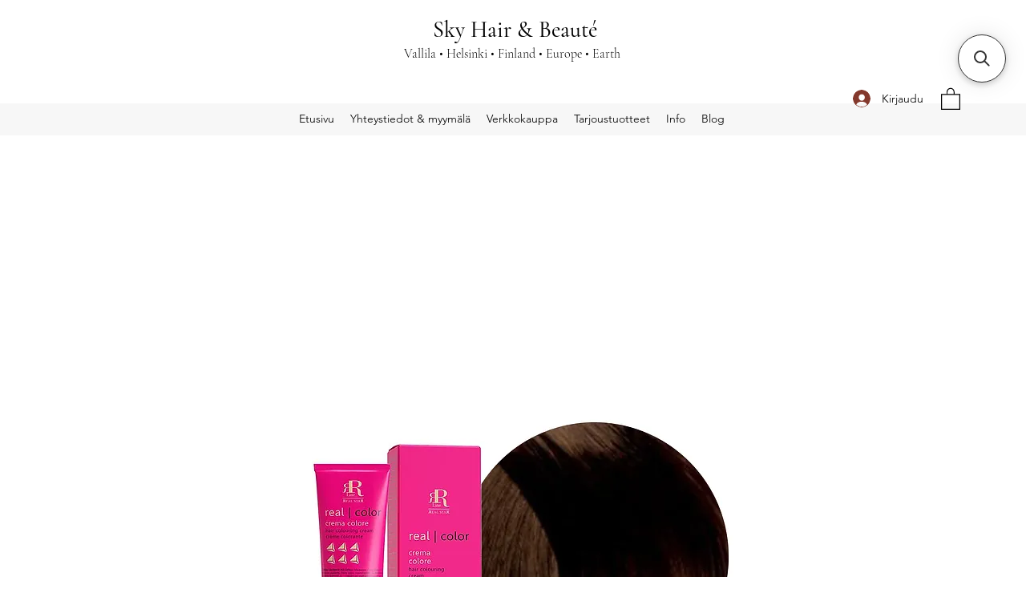

--- FILE ---
content_type: application/javascript; charset=utf-8
request_url: https://searchanise-ef84.kxcdn.com/templates.0r8p7W1I9s.js
body_size: 1853
content:
Searchanise=window.Searchanise||{};Searchanise.templates={Platform:'wix',AutocompleteLayout:'multicolumn_wix',AutocompleteStyle:'ITEMS_MULTICOLUMN_BLACK_WIX',AutocompleteCategoriesCount:0,AutocompleteShowMoreLink:'Y',AutocompleteIsMulticolumn:'Y',AutocompleteTemplate:'<div class="snize-ac-results-content"><div class="snize-results-html" style="cursor:auto;" id="snize-ac-results-html-container"></div><div class="snize-ac-results-columns"><div class="snize-ac-results-column"><ul class="snize-ac-results-list" id="snize-ac-items-container-1"></ul><ul class="snize-ac-results-list" id="snize-ac-items-container-2"></ul><ul class="snize-ac-results-list" id="snize-ac-items-container-3"></ul><ul class="snize-ac-results-list snize-view-all-container"></ul></div><div class="snize-ac-results-column"><ul class="snize-ac-results-multicolumn-list" id="snize-ac-items-container-4"></ul></div></div></div>',AutocompleteMobileTemplate:'<div class="snize-ac-results-content"><div class="snize-mobile-top-panel"><div class="snize-close-button"><button type="button" class="snize-close-button-arrow"></button></div><form action="#" style="margin: 0px"><div class="snize-search"><input id="snize-mobile-search-input" autocomplete="off" class="snize-input-style snize-mobile-input-style"></div><div class="snize-clear-button-container"><button type="button" class="snize-clear-button" style="visibility: hidden"></button></div></form></div><ul class="snize-ac-results-list" id="snize-ac-items-container-1"></ul><ul class="snize-ac-results-list" id="snize-ac-items-container-2"></ul><ul class="snize-ac-results-list" id="snize-ac-items-container-3"></ul><ul id="snize-ac-items-container-4"></ul><div class="snize-results-html" style="cursor:auto;" id="snize-ac-results-html-container"></div><div class="snize-close-area" id="snize-ac-close-area"></div></div>',AutocompleteItem:'<li class="snize-product ${product_classes}" id="snize-ac-product-${product_id}"><a href="${autocomplete_link}" class="snize-item" draggable="false"><div class="snize-thumbnail"><img src="${image_link}" class="snize-item-image ${additional_image_classes}" alt="${autocomplete_image_alt}"></div><span class="snize-title">${title}</span><span class="snize-description">${description}</span>${autocomplete_product_code_html}${autocomplete_product_attribute_html}${autocomplete_prices_html}<div class="snize-labels-wrapper">${autocomplete_product_ribbons_html}${autocomplete_in_stock_status_html}${autocomplete_product_discount_label}</div>${reviews_html}</a></li>',AutocompleteMobileItem:'<li class="snize-product ${product_classes}" id="snize-ac-product-${product_id}"><a href="${autocomplete_link}" class="snize-item"><div class="snize-thumbnail"><img src="${image_link}" class="snize-item-image ${additional_image_classes}" alt="${autocomplete_image_alt}"></div><div class="snize-product-info"><span class="snize-title">${title}</span><span class="snize-description">${description}</span>${autocomplete_product_code_html}${autocomplete_product_attribute_html}<div class="snize-ac-prices-container">${autocomplete_prices_html}</div><div class="snize-labels-wrapper">${autocomplete_product_ribbons_html}${autocomplete_in_stock_status_html}${autocomplete_product_discount_label}</div>${reviews_html}</div></a></li>',LabelAutocompleteSuggestions:'Eniten haetut',LabelAutocompletePages:'Sivut',LabelAutocompleteProducts:'Tuotteet',LabelAutocompleteMoreProducts:'Katso kaikki [count] hakutulokset',LabelAutocompleteNothingFound:'Pahoittelut, mitään ei löytynyt hakusanalle [search_string].',LabelAutocompleteMobileSearchInputPlaceholder:'Hae verkkokaupasta...',LabelStickySearchboxInputPlaceholder:'Kerro minkälaista tuotetta etsit?',LabelAutocompleteInStock:'Varastossa',LabelAutocompleteOutOfStock:'Väliaikaisesti loppu',LabelAutocompleteSku:'Tuotenumero',LabelAutocompleteNoSearchQuery:'Aloita haku...',LabelAutocompleteNoSuggestionsFound:'Suositeltuja hakutuloksia ei löytynyt',LabelAutocompleteNoPagesFound:'Sopivaa sivua ei löytynyt',LabelAutocompleteTypeForResults:'Aloita kirjoittaminen hakutulosten saamiseksi.',LabelAutocompleteResultsFound:'Näytetään [count] tulosta haulle',LabelAutocompleteDidYouMean:'Tarkoititko: [suggestions]?',LabelAutocompletePopularSuggestions:'Katso joitakin näistä suosituista: [suggestions]',LabelAutocompleteSeeAllProducts:'Näytä kaikki tuotteet.',LabelAutocompleteNumReviews:'[count] arvostelua',LabelAutocompleteZeroPriceText:'Kysy hintaa',LabelAutocompleteProductDiscountText:'[discount]% alennus',ProductDiscountBgcolor:'333333',ResultsShow:'Y',ResultsStyle:'RESULTS_BIG_PICTURES_WIX',ResultsCategoriesCount:0,ResultsShowFiltersInTopSection:'N',ResultsProductDiscountBgcolor:'333333',LabelResultsSortBy:'Lajittele hakutulokset',LabelResultsSortRelevance:'Osuvimmat tuotteet',LabelResultsSortTitleAsc:'Järjestä A-Z',LabelResultsSortTitleDesc:'Järjestä Z-A',LabelResultsSortCreatedDesc:'Uusimmat tuotteet ensin',LabelResultsSortCreatedAsc:'Vanhin ensin',LabelResultsSortPriceAsc:'Hinta: Halvin ensin',LabelResultsSortPriceDesc:'Hinta: Kallein ensin',LabelResultsSortDiscountDesc:'Suurin alennus',LabelResultsBestselling:'Myydyimmät',ShowBestsellingSorting:'Y',ShowDiscountSorting:'Y',LabelResultsTabProducts:'Tuotteet',LabelResultsTabPages:'Sivut',LabelResultsFound:'Tässä [count] hakutulosta haulle "[search_string]"',LabelResultsFoundWithoutQuery:'Löysin [count] hakutulosta',LabelResultsNothingFound:'En löytänyt mitään hakusanalla [search_string]',LabelResultsNothingFoundWithoutQuery:'Hakua vastaavia tuotteita ei ainakaan vielä ole myynnissä',LabelResultsDidYouMean:'Tarkoititko kenties: [suggestions]?',LabelResultsFilters:'Suodattimet',LabelResultsInStock:'Varastossa',LabelResultsOutOfStock:'Väliaikaisesti loppu',LabelResultsSku:'Tuotenumero',LabelResultsViewProduct:'Näytä tuote',LabelResultsResetFilters:'Clear all',LabelResultsPaginationPreviousPage:'← Edellinen',LabelResultsPaginationNextPage:'Seuraava →',LabelResultsPaginationCurrentPage:'[page] / [total_pages]',StickySearchboxShow:'Y',StickySearchboxPosition:'top-right',PriceFormatSymbol:'€',PriceFormatBefore:'',PriceFormatAfter:'€',PriceFormatDecimalSeparator:',',PriceFormatThousandsSeparator:' ',WixCurrency:'EUR',WixAppId:'bfd122e2-c23e-4d99-ba83-a960c931a7f2',ColorsCSS:'.snize-ac-results .snize-description { color: #9D9D9D; }div.snize-ac-results.snize-ac-results-mobile .snize-description { color: #9D9D9D; }.snize-ac-results span.snize-discounted-price { color: #9D9D9D; }.snize-ac-results .snize-attribute { color: #9D9D9D; }.snize-ac-results .snize-sku { color: #9D9D9D; }#snize-search-results-grid-mode span.snize-description, #snize-search-results-list-mode span.snize-description { color: #9D9D9D; }div.snize div.snize-search-results-categories li.snize-category span.snize-description { color: #9D9D9D; }div.snize div.snize-search-results-pages li.snize-page span.snize-description { color: #9D9D9D; }div.snize li.snize-no-products-found.snize-with-suggestion div.snize-no-products-found-text span { color: #9D9D9D; }#snize-search-results-grid-mode span.snize-attribute { color: #9D9D9D; }#snize-search-results-list-mode span.snize-attribute { color: #9D9D9D; }#snize-search-results-grid-mode span.snize-sku { color: #9D9D9D; }#snize-search-results-list-mode span.snize-sku { color: #9D9D9D; }'}

--- FILE ---
content_type: application/javascript; charset=utf-8
request_url: https://searchanise-ef84.kxcdn.com/preload_data.0r8p7W1I9s.js
body_size: 2836
content:
window.Searchanise.preloadedSuggestions=['real star','hius väri','rr real star','comair germany','kulmat ja ripset','permanentti rullat','la riche','directions suoraväri','hoito aine','harjat ja kammat','m:c permanentti','real star väri','comair germany samettirullat','real macadamia','olivia garden','permanentin kiinnitysaine','refectocil lash','hiusten pidennys','la riche directions','pinnit ja klipsit','hiuksiin jätettävä','vaalennus jauhe','permanentin latvapapereita','hius öljy','real keratin','papiljotit sametti','rr real star macadamia','harjoituspää o','rr line','jaguar sakset','hius hoitoaine','hair shampoo','real color','permanentti aineiden','kulmien ja ripsien','jaguar öljy','ys park','rullat ja patukat','xanitalia vahahelmet','rr real star hiusväri','sininen vaalennuspulveri','niskapehmuste pesupaikalle','ripsien kestoväri','pitävät papiljotit','kiharat hiukset','wahl clipper','kampauspiikit rullakampauksiin','silver shampoo','hius naamio','papiljotit samettirullat','wahl legend','pöytäteline harjoituspäille','real star shampoo','comair kampa','hiusten tehohoito','comair piikit','5.77 rr real star hiusväri 100 ml','permanenttiaine hiukselle','rr real star hiusnaamio','r r real star argan','r r real star','kampaus pää','latva paperi','real argan','refectocil musta','parta öljy','raitamyssy color-cap','real shampoo','real star argan','raidoitus kampa','suora väri','rr real star shampoo','jaguar pre style relax','keratin hoitoaine','refectocil ruskea','c hoitoaine','argan shampo','medium brown','32 mm samettirullat','real argan shampoo','hiusten föönaus','ice cream','hoitoaine kiharoille','rr real','real star macadamia','wahl terät','rullien piikit','protector lämpösuoja','rr real star real deco vaalennusjauheen','olivia garden fingerbrush','rose red','rr real star keratin','blue directions','ravitseva naamio','jaguar pre style','shampoo värjätyille','kristallijalka pysyy','shampoo kiharatulle','hiusten hoitoon','comair silverstar','rr keratin','kiharille hiuksille','kuiva shampoo','aitohius harjoituspää','hiusvärit red','rr line real star nourishing macadami','rr real star öljy','hapan yrttihoitoaine','beige toner','vaalea blondi','real star 7','taitettu latvapaperi','comair harja','säädettävä pöytäteline','hiusväri blonde','comair kampauspiikit','kpl kertakäyttöisiä raitahuppuja','ruskea hiusväri','leikkuu kampa','rr real star macadamia jätettävä hoitosuihke 200 ml','la riche directions puolipysyvä','hiusvärit takaavat','magic clip','real star oxidizing','real star 6.4','real star 8.00','pyoreä hiusharja','kehite emulsio','comair tuubipuristin','mc coiffeur','rr star','rr real star hiusväri 100 m','rr real star hiusväri 8','bleaching powder','roller papiljottiklipsit','wahl vanish','erityinen pumppu','rr real star naamio','rr real star hoitosuihke','germany folio','intensive cream','piikit samettirullien','shampoo for men','shampoo ilman','rr real star color hoitoaine','r r real keratin','hapete kulmakarva','teräväkärkiset klipsit','rr real star 6.3','mustat nitriilikäsineet','keratiini suoristus','real star 7.0','värikippo musta','puhdistus shampoo','m:c meister coiffeur egg hoitoaine','kaltwelle kiinnitysaine','wax oil','comair latvapaperi','villisian hiusharja','comair pitkät','permanenttitikut pitkät','vitamins color','hiusten kuivaaja','real star hoitoaine','rr real star argan','blade car','directions midnight blue','harjoituspää mies','hiusväri musta','lash lift','star silver','4 rr real star','työkärryjen telineisiin','color shampoo','real star 12','eyelash lift','niskatuki pesupaikalle','refectocil brow mapperilla','curly girl','yleisesti ihonhoitotuotteissa','rr blondi','leikkaus tallat','pyöreät kumilenkit','hoitaakseen partaansa','hius seerumi','permanentti tikku','kampaamotuoliin väri','comair klipsit','permanentin kiinn','comair color','real oxy','permanentti kumit','curl cream','real star hiusväri','m:c kräuter azid','hi viz','ash brown','monipuolinen ilmakiharrin','styling razor','real star 8','latex käsineet','neonvalojen loiste','syväpuhdistava shampoo','wahl öljy','kestoväri ripsille','permanentti tikut','real hoitoaine','real star 5.71','refectocil creme oxidant 3%','wahl a-lign','star keratin','wahl kone','wahl shaver','no orange','shampoota kosteisiin','refectocil oxidant','salon quality','shampoo color','babyliss trimmer','muoviset papiljottipiikit','värin sekoitusastia','värin sekoitus','mc meister coiffeur','ss real star macadamia se','real star keratin','ss real star macadamia','wahl magic clip','rr real star argan hiusnaamio','rr real star argan hiusnaamio 1000 ml','comair samettirullat','real star silver','rr real star hiusväri 100 m 8','pinkki suoraväri','mc meister coiffeur lecithin treatment','treatment lecithin','red rosso','klipsit hiustenpidennyksiin','shampoo real star','rr real star silver hiusnaamio','rr real star lämpösuoja','rr real star sävyte','rr real star seerumi','rr real star silver shampoo','germany samettirullat','moustache wax','shampoo hiustenlähtöä ja hilsettä vastaan','hair loss','ilman suolainen','real color shampoo','midnight blue','comair vinyylikäsineet','keratin hoi','shampoo argan','rr blue','m:c meister coiffeur vaalennuspulveri 500 g m:c meister coiffeur vaalennuspulveri','harjoitus päälle','erilaisiin hiustenpidennyksiin','parturi tuoli','tuolin lisäosa','silver mask','kiharat hiukset hoitoaine','kiharat hiukset hoitotuotteita','r line','wahl moi','ka mat','real star beige','jaguar relax','rr real star volyymisuihke 250 ml','kevyt väri','jaguar pre style ergo slice','sp hoitoaine','sky hair','skyhairverkkokauppa babyliss','wahl vanquish','real time real oxy','jojoba shampoo','permanentti tarvikkeet','gel hair','hair gel','color kestoväri','vahahelmet argan','the edge soft touch','olivia garden the edge soft touch','refectocil blonde','vihreät samettirullat','comair raitamyssy','inox jalkaraspi','hiusten muotoiluveitsi','shave oil','kuiville hiuksille','permanentti rulla','keratin star','jaguar r1 m black leikkausveitsi','silver naamio','harja pitkille','täydellinen hiusharja','real star shine spray','geelityynyt suojaavat','crossbag-kampaamolaukku säilytykseen','lisävaruste rullakampauksiin','applikaattoria vahaan','comair permanenttitikut','jaguarsakset jaguar','trimmeri johdollinen','rr shampoo','rr hiusnaamio','coiffeur jojoba','dark tulip','hair euroopassa','hair dry','hair real','hair iron','hoitovoide kaksihaaraisille','light ash brown','permanentti aineet','harjoituspää a o','gold brown','valkoiset muovitetut','lumoava rubiininpunainen','pieni samettirullille','refectocil brown','toner irisè','refectocil micellar','pearl toner','copper rose','kulmien laminointi ja ripsien tuotteet','astra superior platinum terät','kampauspiikit soveltuvat','permanenttikäsittelyaine vahvoille','wahl oil','cold brown','comair kumarra','samettirulla 40 mm','kiharrin mm','rr real star macadamia shampoo','dark brown','dark red','väri harma hiukset','ash brown hiusväri','6.5 rr real star hiusväri 100 ml','perla rr','kräuter azid','la rich','comair kumia','comair kumi','comair linnun','bright daffodil','hair color','vähentää pörröisyyttä','kokonaisuudessaan rr','classic red hiusveitsi','beige hiusväri','brown red hiusväri','suojaa ruostumiselta','brown hiusväri','käytön parranajoon','comair kuivaa','huis väri','hiusväri sininen','comair leikkausveitsi','3 rr real star','rr toner/corrector-värien','piikit rullan','shampoo macadamia','clip on','macadamia seerumi','pitkien hiusten','intense browns','lash & booster','kihara hoitoaine','keratin hoitosuihke','duo ilmakiharrin','hiusten yrttiuutteita','activator gel','corrector argento','comair germany aukikampausharja','real oxidizing emulsion','permanentti rullat 6mm','comair terät','lash lift geli','wahl gold','ihon kuorintavoide','wahl balding clipper 5','ole flex','competition vahalämmitin','light crystals','hiuslatvatkin pysyvät','sthauer levante','comair sankasuojat','real oxi','me fix','eyelash curl','hiuksiin jätettävä hoito','super taper','refectocil eyelash & neutralizer','permanentti aine','oil teräöljy','vyötärölle asetettava','muotoilijan työvälinesarjaan','punainen hiusväri','comair kaksipuolinen','sarjan kylmät','loistavan kiillon'];